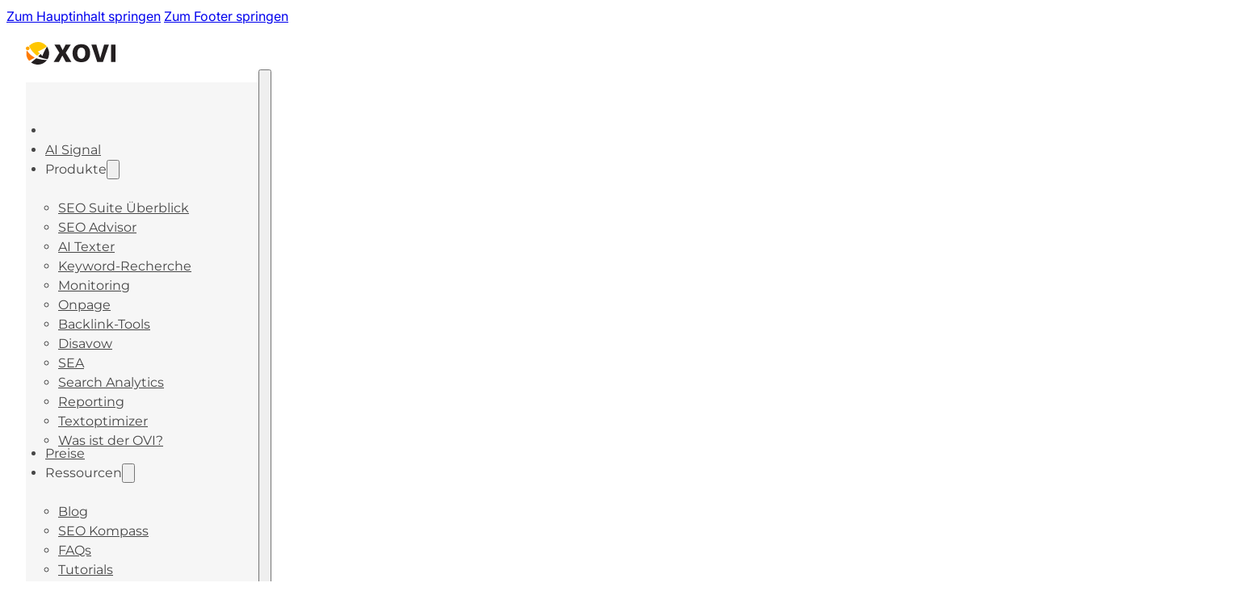

--- FILE ---
content_type: image/svg+xml
request_url: https://www.xovi.de/wp-content/uploads/2025/12/XOVI_Logo-inverted.svg
body_size: 534
content:
<?xml version="1.0" encoding="UTF-8"?> <svg xmlns="http://www.w3.org/2000/svg" width="877" height="222" viewBox="0 0 877 222" fill="none"><path d="M271.745 195.467L327.015 105.732L277.621 24.7921H330.684L359.304 81.0297L388.645 24.7921H438.533L388.645 105.732L443.423 195.467H389.138L356.133 132.624L323.365 195.467H271.745Z" fill="white"></path><path d="M455.384 110.125C455.384 82.4112 462.722 60.7783 477.393 45.2042C492.071 29.6416 513.255 21.8491 540.967 21.8491C568.685 21.8491 589.87 29.6301 604.541 45.2042C619.218 60.7783 626.55 82.4112 626.55 110.125C626.55 137.838 619.294 159.197 604.796 174.68C589.793 190.493 568.525 198.4 540.967 198.4C513.415 198.4 492.262 190.573 477.508 174.919C462.754 159.265 455.384 137.668 455.384 110.125ZM502.337 110.125C502.337 125.619 505.348 138.249 511.382 148.027C518.229 159.117 528.086 164.651 540.967 164.651C553.848 164.651 563.711 159.106 570.551 148.027C576.58 138.249 579.603 125.619 579.603 110.125C579.603 94.6305 576.58 81.3501 570.551 71.7319C563.871 60.9726 554.008 55.5869 540.967 55.5869C527.926 55.5869 518.056 60.9726 511.382 71.7319C505.348 81.3501 502.337 94.1511 502.337 110.125Z" fill="white"></path><path d="M695.737 195.467L638.518 24.7921H686.928L724.83 158.797H725.322L763.466 24.7921H810.163L751.966 195.467H695.725H695.737Z" fill="white"></path><path d="M830.716 195.467V24.7921H876.199V195.467H830.716Z" fill="white"></path><path d="M18.2737 80.9685C28.3612 80.9685 36.5474 72.7911 36.5474 62.6948C36.5474 52.5986 28.37 44.4212 18.2737 44.4212C8.17738 44.4212 0 52.5986 0 62.6948C0 72.7911 8.17738 80.9685 18.2737 80.9685Z" fill="white"></path><path d="M31.8777 39.3289C31.8777 39.3289 40.7504 63.6674 64.1383 92.5303C87.5261 121.393 110.535 135.354 110.535 135.354L136.009 111.209L116.583 94.2291C116.583 94.2291 189.941 61.1939 204.087 43.6508C204.087 43.6508 172.046 1.47701e-06 121.679 1.47701e-06C61.6824 -0.00880087 31.8777 39.3289 31.8777 39.3289Z" fill="white"></path><path d="M120.73 141.192L144.118 118.182L161.098 137.988C161.098 137.988 170.147 111.581 179.97 92.3386C189.785 73.1055 205.823 45.739 205.823 45.739C205.823 45.739 226.543 73.6601 226.57 110.269C226.596 149.492 211.474 168.743 211.474 168.743C211.474 168.743 158.096 162.141 120.73 141.2V141.192Z" fill="white"></path><path d="M205.428 177.689C205.428 177.689 174.584 175.999 149.119 171.466C123.645 166.933 101.587 159.873 101.587 159.873L51.642 201.051C51.642 201.051 79.9152 222.555 116.014 221.991C152.658 221.428 172.894 206.57 172.894 206.57C172.894 206.57 198.078 190.998 205.428 177.707V177.689Z" fill="white"></path><path d="M31.8778 183.916C31.8778 183.916 81.4967 159.014 86.5844 153.354C86.5844 153.354 56.0227 135.53 42.7311 122.511C29.4308 109.492 9.06216 83.4548 9.06216 83.4548C9.06216 83.4548 0.567893 115.152 7.92665 141.744C15.2854 168.336 31.8866 183.907 31.8866 183.907H31.8778V183.916Z" fill="white"></path></svg> 

--- FILE ---
content_type: image/svg+xml
request_url: https://www.xovi.de/wp-content/uploads/2025/12/XOVI_Logo.svg
body_size: 572
content:
<?xml version="1.0" encoding="UTF-8"?> <svg xmlns="http://www.w3.org/2000/svg" width="877" height="222" viewBox="0 0 877 222" fill="none"><path d="M271.745 195.467L327.015 105.732L277.621 24.7921H330.684L359.304 81.0297L388.645 24.7921H438.533L388.645 105.732L443.423 195.467H389.138L356.133 132.624L323.365 195.467H271.745Z" fill="#231F20"></path><path d="M455.384 110.125C455.384 82.4112 462.722 60.7783 477.393 45.2042C492.071 29.6416 513.255 21.8491 540.967 21.8491C568.685 21.8491 589.87 29.6301 604.541 45.2042C619.218 60.7783 626.55 82.4112 626.55 110.125C626.55 137.838 619.294 159.197 604.796 174.68C589.793 190.493 568.525 198.4 540.967 198.4C513.415 198.4 492.262 190.573 477.508 174.919C462.754 159.265 455.384 137.668 455.384 110.125ZM502.337 110.125C502.337 125.619 505.348 138.249 511.382 148.027C518.229 159.117 528.086 164.651 540.967 164.651C553.848 164.651 563.711 159.106 570.551 148.027C576.58 138.249 579.603 125.619 579.603 110.125C579.603 94.6305 576.58 81.3501 570.551 71.7319C563.871 60.9726 554.008 55.5869 540.967 55.5869C527.926 55.5869 518.056 60.9726 511.382 71.7319C505.348 81.3501 502.337 94.1511 502.337 110.125Z" fill="#231F20"></path><path d="M695.737 195.467L638.518 24.7921H686.928L724.83 158.797H725.322L763.466 24.7921H810.163L751.966 195.467H695.725H695.737Z" fill="#231F20"></path><path d="M830.716 195.467V24.7921H876.199V195.467H830.716Z" fill="#231F20"></path><path d="M18.2737 80.9685C28.3612 80.9685 36.5474 72.7911 36.5474 62.6948C36.5474 52.5986 28.37 44.4212 18.2737 44.4212C8.17738 44.4212 0 52.5986 0 62.6948C0 72.7911 8.17738 80.9685 18.2737 80.9685Z" fill="#FFA500"></path><path d="M31.8777 39.3289C31.8777 39.3289 40.7504 63.6674 64.1383 92.5303C87.5261 121.393 110.535 135.354 110.535 135.354L136.009 111.209L116.583 94.2291C116.583 94.2291 189.941 61.1939 204.087 43.6508C204.087 43.6508 172.046 1.47701e-06 121.679 1.47701e-06C61.6824 -0.00880087 31.8777 39.3289 31.8777 39.3289Z" fill="#FFC700"></path><path d="M120.73 141.192L144.118 118.182L161.098 137.988C161.098 137.988 170.147 111.581 179.97 92.3386C189.785 73.1055 205.823 45.739 205.823 45.739C205.823 45.739 226.543 73.6601 226.57 110.269C226.596 149.492 211.474 168.743 211.474 168.743C211.474 168.743 158.096 162.141 120.73 141.2V141.192Z" fill="#231F20"></path><path d="M205.428 177.689C205.428 177.689 174.584 175.999 149.119 171.466C123.645 166.933 101.587 159.873 101.587 159.873L51.642 201.051C51.642 201.051 79.9152 222.555 116.014 221.991C152.658 221.428 172.894 206.57 172.894 206.57C172.894 206.57 198.078 190.998 205.428 177.707V177.689Z" fill="#231F20"></path><path d="M31.8778 183.916C31.8778 183.916 81.4967 159.014 86.5844 153.354C86.5844 153.354 56.0227 135.53 42.7311 122.511C29.4308 109.492 9.06216 83.4548 9.06216 83.4548C9.06216 83.4548 0.567893 115.152 7.92665 141.744C15.2854 168.336 31.8866 183.907 31.8866 183.907H31.8778V183.916Z" fill="#FF7A00"></path></svg> 